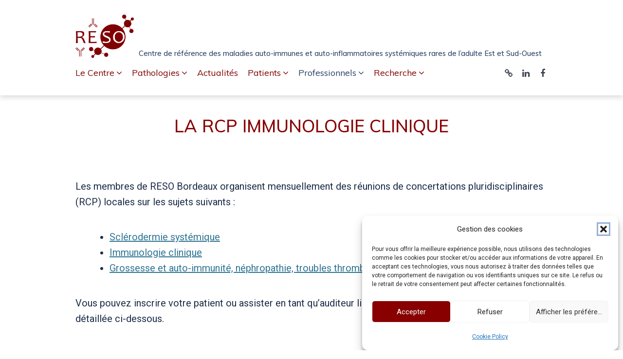

--- FILE ---
content_type: text/html; charset=UTF-8
request_url: https://www.reso-bordeaux.fr/professionnels/rcp-reso-bordeaux/rcp-immunologie-clinique/
body_size: 19886
content:
<!doctype html>
<html lang="fr-FR">
<head>
	<!-- Global site tag (gtag.js) - Google Analytics -->
<script type="text/plain" data-service="google-analytics" data-category="statistics" async data-cmplz-src="https://www.googletagmanager.com/gtag/js?id=G-DNJN1PF3CS"></script>
<script>
window.dataLayer = window.dataLayer || [];
function gtag(){dataLayer.push(arguments);}
gtag('js', new Date());

gtag('config', 'G-4XZP1Y4WHF');
</script> 

	<meta charset="UTF-8">
	<meta name="viewport" content="width=device-width, initial-scale=1">
	<link rel="profile" href="https://gmpg.org/xfn/11">

	<meta name='robots' content='index, follow, max-image-preview:large, max-snippet:-1, max-video-preview:-1' />
	<style>img:is([sizes="auto" i], [sizes^="auto," i]) { contain-intrinsic-size: 3000px 1500px }</style>
	
	<!-- This site is optimized with the Yoast SEO plugin v26.7 - https://yoast.com/wordpress/plugins/seo/ -->
	<title>La RCP Immunologie clinique - RESO Bordeaux</title>
	<link rel="canonical" href="https://www.reso-bordeaux.fr/professionnels/rcp-reso-bordeaux/rcp-immunologie-clinique/" />
	<meta property="og:locale" content="fr_FR" />
	<meta property="og:type" content="article" />
	<meta property="og:title" content="La RCP Immunologie clinique - RESO Bordeaux" />
	<meta property="og:description" content="LA RCP Immunologie clinique Les membres de RESO Bordeaux organisent mensuellement des réunions de concertations pluridisciplinaires (RCP) locales sur les sujets suivants : Vous pouvez inscrire votre patient ou assister en tant qu’auditeur libre à ces RCP en suivant la procédure détaillée ci-dessous. La procédure Si vous souhaitez inscrire un patient à une RCP Immunologie [&hellip;]" />
	<meta property="og:url" content="https://www.reso-bordeaux.fr/professionnels/rcp-reso-bordeaux/rcp-immunologie-clinique/" />
	<meta property="og:site_name" content="RESO Bordeaux" />
	<meta property="article:modified_time" content="2025-08-18T08:16:42+00:00" />
	<meta name="twitter:card" content="summary_large_image" />
	<meta name="twitter:site" content="@RESOBordeaux" />
	<meta name="twitter:label1" content="Durée de lecture estimée" />
	<meta name="twitter:data1" content="1 minute" />
	<script type="application/ld+json" class="yoast-schema-graph">{"@context":"https://schema.org","@graph":[{"@type":"WebPage","@id":"https://www.reso-bordeaux.fr/professionnels/rcp-reso-bordeaux/rcp-immunologie-clinique/","url":"https://www.reso-bordeaux.fr/professionnels/rcp-reso-bordeaux/rcp-immunologie-clinique/","name":"La RCP Immunologie clinique - RESO Bordeaux","isPartOf":{"@id":"https://www.reso-bordeaux.fr/#website"},"datePublished":"2022-09-30T08:35:21+00:00","dateModified":"2025-08-18T08:16:42+00:00","breadcrumb":{"@id":"https://www.reso-bordeaux.fr/professionnels/rcp-reso-bordeaux/rcp-immunologie-clinique/#breadcrumb"},"inLanguage":"fr-FR","potentialAction":[{"@type":"ReadAction","target":["https://www.reso-bordeaux.fr/professionnels/rcp-reso-bordeaux/rcp-immunologie-clinique/"]}]},{"@type":"BreadcrumbList","@id":"https://www.reso-bordeaux.fr/professionnels/rcp-reso-bordeaux/rcp-immunologie-clinique/#breadcrumb","itemListElement":[{"@type":"ListItem","position":1,"name":"Home","item":"https://www.reso-bordeaux.fr/"},{"@type":"ListItem","position":2,"name":"Professionnels","item":"https://www.reso-bordeaux.fr/professionnels/"},{"@type":"ListItem","position":3,"name":"Les RCP du centre RESO Bordeaux","item":"https://www.reso-bordeaux.fr/professionnels/rcp-reso-bordeaux/"},{"@type":"ListItem","position":4,"name":"La RCP Immunologie clinique"}]},{"@type":"WebSite","@id":"https://www.reso-bordeaux.fr/#website","url":"https://www.reso-bordeaux.fr/","name":"RESO Bordeaux","description":"Centre de référence des maladies auto-immunes et auto-inflammatoires systémiques rares de l’adulte Est et Sud-Ouest","publisher":{"@id":"https://www.reso-bordeaux.fr/#organization"},"potentialAction":[{"@type":"SearchAction","target":{"@type":"EntryPoint","urlTemplate":"https://www.reso-bordeaux.fr/?s={search_term_string}"},"query-input":{"@type":"PropertyValueSpecification","valueRequired":true,"valueName":"search_term_string"}}],"inLanguage":"fr-FR"},{"@type":"Organization","@id":"https://www.reso-bordeaux.fr/#organization","name":"RESO Bordeaux Centre de référence des maladies auto-immunes systémiques rares de l’Est et du Sud-Ouest","url":"https://www.reso-bordeaux.fr/","logo":{"@type":"ImageObject","inLanguage":"fr-FR","@id":"https://www.reso-bordeaux.fr/#/schema/logo/image/","url":"https://www.reso-bordeaux.fr/wp-content/uploads/2021/05/rouge-800000-200px.png","contentUrl":"https://www.reso-bordeaux.fr/wp-content/uploads/2021/05/rouge-800000-200px.png","width":224,"height":166,"caption":"RESO Bordeaux Centre de référence des maladies auto-immunes systémiques rares de l’Est et du Sud-Ouest"},"image":{"@id":"https://www.reso-bordeaux.fr/#/schema/logo/image/"},"sameAs":["https://x.com/RESOBordeaux"]}]}</script>
	<!-- / Yoast SEO plugin. -->


<link rel='dns-prefetch' href='//fonts.googleapis.com' />
<link rel="alternate" type="application/rss+xml" title="RESO Bordeaux &raquo; Flux" href="https://www.reso-bordeaux.fr/feed/" />
<link rel="alternate" type="application/rss+xml" title="RESO Bordeaux &raquo; Flux des commentaires" href="https://www.reso-bordeaux.fr/comments/feed/" />
<script type="text/javascript">
/* <![CDATA[ */
window._wpemojiSettings = {"baseUrl":"https:\/\/s.w.org\/images\/core\/emoji\/16.0.1\/72x72\/","ext":".png","svgUrl":"https:\/\/s.w.org\/images\/core\/emoji\/16.0.1\/svg\/","svgExt":".svg","source":{"concatemoji":"https:\/\/www.reso-bordeaux.fr\/wp-includes\/js\/wp-emoji-release.min.js?ver=6.8.3"}};
/*! This file is auto-generated */
!function(s,n){var o,i,e;function c(e){try{var t={supportTests:e,timestamp:(new Date).valueOf()};sessionStorage.setItem(o,JSON.stringify(t))}catch(e){}}function p(e,t,n){e.clearRect(0,0,e.canvas.width,e.canvas.height),e.fillText(t,0,0);var t=new Uint32Array(e.getImageData(0,0,e.canvas.width,e.canvas.height).data),a=(e.clearRect(0,0,e.canvas.width,e.canvas.height),e.fillText(n,0,0),new Uint32Array(e.getImageData(0,0,e.canvas.width,e.canvas.height).data));return t.every(function(e,t){return e===a[t]})}function u(e,t){e.clearRect(0,0,e.canvas.width,e.canvas.height),e.fillText(t,0,0);for(var n=e.getImageData(16,16,1,1),a=0;a<n.data.length;a++)if(0!==n.data[a])return!1;return!0}function f(e,t,n,a){switch(t){case"flag":return n(e,"\ud83c\udff3\ufe0f\u200d\u26a7\ufe0f","\ud83c\udff3\ufe0f\u200b\u26a7\ufe0f")?!1:!n(e,"\ud83c\udde8\ud83c\uddf6","\ud83c\udde8\u200b\ud83c\uddf6")&&!n(e,"\ud83c\udff4\udb40\udc67\udb40\udc62\udb40\udc65\udb40\udc6e\udb40\udc67\udb40\udc7f","\ud83c\udff4\u200b\udb40\udc67\u200b\udb40\udc62\u200b\udb40\udc65\u200b\udb40\udc6e\u200b\udb40\udc67\u200b\udb40\udc7f");case"emoji":return!a(e,"\ud83e\udedf")}return!1}function g(e,t,n,a){var r="undefined"!=typeof WorkerGlobalScope&&self instanceof WorkerGlobalScope?new OffscreenCanvas(300,150):s.createElement("canvas"),o=r.getContext("2d",{willReadFrequently:!0}),i=(o.textBaseline="top",o.font="600 32px Arial",{});return e.forEach(function(e){i[e]=t(o,e,n,a)}),i}function t(e){var t=s.createElement("script");t.src=e,t.defer=!0,s.head.appendChild(t)}"undefined"!=typeof Promise&&(o="wpEmojiSettingsSupports",i=["flag","emoji"],n.supports={everything:!0,everythingExceptFlag:!0},e=new Promise(function(e){s.addEventListener("DOMContentLoaded",e,{once:!0})}),new Promise(function(t){var n=function(){try{var e=JSON.parse(sessionStorage.getItem(o));if("object"==typeof e&&"number"==typeof e.timestamp&&(new Date).valueOf()<e.timestamp+604800&&"object"==typeof e.supportTests)return e.supportTests}catch(e){}return null}();if(!n){if("undefined"!=typeof Worker&&"undefined"!=typeof OffscreenCanvas&&"undefined"!=typeof URL&&URL.createObjectURL&&"undefined"!=typeof Blob)try{var e="postMessage("+g.toString()+"("+[JSON.stringify(i),f.toString(),p.toString(),u.toString()].join(",")+"));",a=new Blob([e],{type:"text/javascript"}),r=new Worker(URL.createObjectURL(a),{name:"wpTestEmojiSupports"});return void(r.onmessage=function(e){c(n=e.data),r.terminate(),t(n)})}catch(e){}c(n=g(i,f,p,u))}t(n)}).then(function(e){for(var t in e)n.supports[t]=e[t],n.supports.everything=n.supports.everything&&n.supports[t],"flag"!==t&&(n.supports.everythingExceptFlag=n.supports.everythingExceptFlag&&n.supports[t]);n.supports.everythingExceptFlag=n.supports.everythingExceptFlag&&!n.supports.flag,n.DOMReady=!1,n.readyCallback=function(){n.DOMReady=!0}}).then(function(){return e}).then(function(){var e;n.supports.everything||(n.readyCallback(),(e=n.source||{}).concatemoji?t(e.concatemoji):e.wpemoji&&e.twemoji&&(t(e.twemoji),t(e.wpemoji)))}))}((window,document),window._wpemojiSettings);
/* ]]> */
</script>
<style id='wp-emoji-styles-inline-css' type='text/css'>

	img.wp-smiley, img.emoji {
		display: inline !important;
		border: none !important;
		box-shadow: none !important;
		height: 1em !important;
		width: 1em !important;
		margin: 0 0.07em !important;
		vertical-align: -0.1em !important;
		background: none !important;
		padding: 0 !important;
	}
</style>
<link rel='stylesheet' id='wp-block-library-css' href='https://www.reso-bordeaux.fr/wp-includes/css/dist/block-library/style.min.css?ver=6.8.3' type='text/css' media='all' />
<style id='classic-theme-styles-inline-css' type='text/css'>
/*! This file is auto-generated */
.wp-block-button__link{color:#fff;background-color:#32373c;border-radius:9999px;box-shadow:none;text-decoration:none;padding:calc(.667em + 2px) calc(1.333em + 2px);font-size:1.125em}.wp-block-file__button{background:#32373c;color:#fff;text-decoration:none}
</style>
<style id='global-styles-inline-css' type='text/css'>
:root{--wp--preset--aspect-ratio--square: 1;--wp--preset--aspect-ratio--4-3: 4/3;--wp--preset--aspect-ratio--3-4: 3/4;--wp--preset--aspect-ratio--3-2: 3/2;--wp--preset--aspect-ratio--2-3: 2/3;--wp--preset--aspect-ratio--16-9: 16/9;--wp--preset--aspect-ratio--9-16: 9/16;--wp--preset--color--black: #000000;--wp--preset--color--cyan-bluish-gray: #abb8c3;--wp--preset--color--white: #ffffff;--wp--preset--color--pale-pink: #f78da7;--wp--preset--color--vivid-red: #cf2e2e;--wp--preset--color--luminous-vivid-orange: #ff6900;--wp--preset--color--luminous-vivid-amber: #fcb900;--wp--preset--color--light-green-cyan: #7bdcb5;--wp--preset--color--vivid-green-cyan: #00d084;--wp--preset--color--pale-cyan-blue: #8ed1fc;--wp--preset--color--vivid-cyan-blue: #0693e3;--wp--preset--color--vivid-purple: #9b51e0;--wp--preset--gradient--vivid-cyan-blue-to-vivid-purple: linear-gradient(135deg,rgba(6,147,227,1) 0%,rgb(155,81,224) 100%);--wp--preset--gradient--light-green-cyan-to-vivid-green-cyan: linear-gradient(135deg,rgb(122,220,180) 0%,rgb(0,208,130) 100%);--wp--preset--gradient--luminous-vivid-amber-to-luminous-vivid-orange: linear-gradient(135deg,rgba(252,185,0,1) 0%,rgba(255,105,0,1) 100%);--wp--preset--gradient--luminous-vivid-orange-to-vivid-red: linear-gradient(135deg,rgba(255,105,0,1) 0%,rgb(207,46,46) 100%);--wp--preset--gradient--very-light-gray-to-cyan-bluish-gray: linear-gradient(135deg,rgb(238,238,238) 0%,rgb(169,184,195) 100%);--wp--preset--gradient--cool-to-warm-spectrum: linear-gradient(135deg,rgb(74,234,220) 0%,rgb(151,120,209) 20%,rgb(207,42,186) 40%,rgb(238,44,130) 60%,rgb(251,105,98) 80%,rgb(254,248,76) 100%);--wp--preset--gradient--blush-light-purple: linear-gradient(135deg,rgb(255,206,236) 0%,rgb(152,150,240) 100%);--wp--preset--gradient--blush-bordeaux: linear-gradient(135deg,rgb(254,205,165) 0%,rgb(254,45,45) 50%,rgb(107,0,62) 100%);--wp--preset--gradient--luminous-dusk: linear-gradient(135deg,rgb(255,203,112) 0%,rgb(199,81,192) 50%,rgb(65,88,208) 100%);--wp--preset--gradient--pale-ocean: linear-gradient(135deg,rgb(255,245,203) 0%,rgb(182,227,212) 50%,rgb(51,167,181) 100%);--wp--preset--gradient--electric-grass: linear-gradient(135deg,rgb(202,248,128) 0%,rgb(113,206,126) 100%);--wp--preset--gradient--midnight: linear-gradient(135deg,rgb(2,3,129) 0%,rgb(40,116,252) 100%);--wp--preset--font-size--small: 13px;--wp--preset--font-size--medium: 20px;--wp--preset--font-size--large: 36px;--wp--preset--font-size--x-large: 42px;--wp--preset--spacing--20: 0.44rem;--wp--preset--spacing--30: 0.67rem;--wp--preset--spacing--40: 1rem;--wp--preset--spacing--50: 1.5rem;--wp--preset--spacing--60: 2.25rem;--wp--preset--spacing--70: 3.38rem;--wp--preset--spacing--80: 5.06rem;--wp--preset--shadow--natural: 6px 6px 9px rgba(0, 0, 0, 0.2);--wp--preset--shadow--deep: 12px 12px 50px rgba(0, 0, 0, 0.4);--wp--preset--shadow--sharp: 6px 6px 0px rgba(0, 0, 0, 0.2);--wp--preset--shadow--outlined: 6px 6px 0px -3px rgba(255, 255, 255, 1), 6px 6px rgba(0, 0, 0, 1);--wp--preset--shadow--crisp: 6px 6px 0px rgba(0, 0, 0, 1);}:where(.is-layout-flex){gap: 0.5em;}:where(.is-layout-grid){gap: 0.5em;}body .is-layout-flex{display: flex;}.is-layout-flex{flex-wrap: wrap;align-items: center;}.is-layout-flex > :is(*, div){margin: 0;}body .is-layout-grid{display: grid;}.is-layout-grid > :is(*, div){margin: 0;}:where(.wp-block-columns.is-layout-flex){gap: 2em;}:where(.wp-block-columns.is-layout-grid){gap: 2em;}:where(.wp-block-post-template.is-layout-flex){gap: 1.25em;}:where(.wp-block-post-template.is-layout-grid){gap: 1.25em;}.has-black-color{color: var(--wp--preset--color--black) !important;}.has-cyan-bluish-gray-color{color: var(--wp--preset--color--cyan-bluish-gray) !important;}.has-white-color{color: var(--wp--preset--color--white) !important;}.has-pale-pink-color{color: var(--wp--preset--color--pale-pink) !important;}.has-vivid-red-color{color: var(--wp--preset--color--vivid-red) !important;}.has-luminous-vivid-orange-color{color: var(--wp--preset--color--luminous-vivid-orange) !important;}.has-luminous-vivid-amber-color{color: var(--wp--preset--color--luminous-vivid-amber) !important;}.has-light-green-cyan-color{color: var(--wp--preset--color--light-green-cyan) !important;}.has-vivid-green-cyan-color{color: var(--wp--preset--color--vivid-green-cyan) !important;}.has-pale-cyan-blue-color{color: var(--wp--preset--color--pale-cyan-blue) !important;}.has-vivid-cyan-blue-color{color: var(--wp--preset--color--vivid-cyan-blue) !important;}.has-vivid-purple-color{color: var(--wp--preset--color--vivid-purple) !important;}.has-black-background-color{background-color: var(--wp--preset--color--black) !important;}.has-cyan-bluish-gray-background-color{background-color: var(--wp--preset--color--cyan-bluish-gray) !important;}.has-white-background-color{background-color: var(--wp--preset--color--white) !important;}.has-pale-pink-background-color{background-color: var(--wp--preset--color--pale-pink) !important;}.has-vivid-red-background-color{background-color: var(--wp--preset--color--vivid-red) !important;}.has-luminous-vivid-orange-background-color{background-color: var(--wp--preset--color--luminous-vivid-orange) !important;}.has-luminous-vivid-amber-background-color{background-color: var(--wp--preset--color--luminous-vivid-amber) !important;}.has-light-green-cyan-background-color{background-color: var(--wp--preset--color--light-green-cyan) !important;}.has-vivid-green-cyan-background-color{background-color: var(--wp--preset--color--vivid-green-cyan) !important;}.has-pale-cyan-blue-background-color{background-color: var(--wp--preset--color--pale-cyan-blue) !important;}.has-vivid-cyan-blue-background-color{background-color: var(--wp--preset--color--vivid-cyan-blue) !important;}.has-vivid-purple-background-color{background-color: var(--wp--preset--color--vivid-purple) !important;}.has-black-border-color{border-color: var(--wp--preset--color--black) !important;}.has-cyan-bluish-gray-border-color{border-color: var(--wp--preset--color--cyan-bluish-gray) !important;}.has-white-border-color{border-color: var(--wp--preset--color--white) !important;}.has-pale-pink-border-color{border-color: var(--wp--preset--color--pale-pink) !important;}.has-vivid-red-border-color{border-color: var(--wp--preset--color--vivid-red) !important;}.has-luminous-vivid-orange-border-color{border-color: var(--wp--preset--color--luminous-vivid-orange) !important;}.has-luminous-vivid-amber-border-color{border-color: var(--wp--preset--color--luminous-vivid-amber) !important;}.has-light-green-cyan-border-color{border-color: var(--wp--preset--color--light-green-cyan) !important;}.has-vivid-green-cyan-border-color{border-color: var(--wp--preset--color--vivid-green-cyan) !important;}.has-pale-cyan-blue-border-color{border-color: var(--wp--preset--color--pale-cyan-blue) !important;}.has-vivid-cyan-blue-border-color{border-color: var(--wp--preset--color--vivid-cyan-blue) !important;}.has-vivid-purple-border-color{border-color: var(--wp--preset--color--vivid-purple) !important;}.has-vivid-cyan-blue-to-vivid-purple-gradient-background{background: var(--wp--preset--gradient--vivid-cyan-blue-to-vivid-purple) !important;}.has-light-green-cyan-to-vivid-green-cyan-gradient-background{background: var(--wp--preset--gradient--light-green-cyan-to-vivid-green-cyan) !important;}.has-luminous-vivid-amber-to-luminous-vivid-orange-gradient-background{background: var(--wp--preset--gradient--luminous-vivid-amber-to-luminous-vivid-orange) !important;}.has-luminous-vivid-orange-to-vivid-red-gradient-background{background: var(--wp--preset--gradient--luminous-vivid-orange-to-vivid-red) !important;}.has-very-light-gray-to-cyan-bluish-gray-gradient-background{background: var(--wp--preset--gradient--very-light-gray-to-cyan-bluish-gray) !important;}.has-cool-to-warm-spectrum-gradient-background{background: var(--wp--preset--gradient--cool-to-warm-spectrum) !important;}.has-blush-light-purple-gradient-background{background: var(--wp--preset--gradient--blush-light-purple) !important;}.has-blush-bordeaux-gradient-background{background: var(--wp--preset--gradient--blush-bordeaux) !important;}.has-luminous-dusk-gradient-background{background: var(--wp--preset--gradient--luminous-dusk) !important;}.has-pale-ocean-gradient-background{background: var(--wp--preset--gradient--pale-ocean) !important;}.has-electric-grass-gradient-background{background: var(--wp--preset--gradient--electric-grass) !important;}.has-midnight-gradient-background{background: var(--wp--preset--gradient--midnight) !important;}.has-small-font-size{font-size: var(--wp--preset--font-size--small) !important;}.has-medium-font-size{font-size: var(--wp--preset--font-size--medium) !important;}.has-large-font-size{font-size: var(--wp--preset--font-size--large) !important;}.has-x-large-font-size{font-size: var(--wp--preset--font-size--x-large) !important;}
:where(.wp-block-post-template.is-layout-flex){gap: 1.25em;}:where(.wp-block-post-template.is-layout-grid){gap: 1.25em;}
:where(.wp-block-columns.is-layout-flex){gap: 2em;}:where(.wp-block-columns.is-layout-grid){gap: 2em;}
:root :where(.wp-block-pullquote){font-size: 1.5em;line-height: 1.6;}
</style>
<link rel='stylesheet' id='cmplz-general-css' href='https://www.reso-bordeaux.fr/wp-content/plugins/complianz-gdpr/assets/css/cookieblocker.min.css?ver=1767602818' type='text/css' media='all' />
<link rel='stylesheet' id='font-awesome-css' href='https://www.reso-bordeaux.fr/wp-content/themes/gutenix/assets/lib/font-awesome/css/font-awesome.min.css?ver=4.7.0' type='text/css' media='all' />
<link rel='stylesheet' id='gutenix-dynamic-default-css' href='https://www.reso-bordeaux.fr/wp-content/themes/gutenix/assets/css/dynamic/dynamic-default.css?ver=1.1.10' type='text/css' media='all' />
<link rel='stylesheet' id='gutenix-theme-style-css' href='https://www.reso-bordeaux.fr/wp-content/themes/gutenix/assets/css/theme-style.css?ver=1.1.10' type='text/css' media='all' />
<style id='gutenix-theme-style-inline-css' type='text/css'>
/* #Typography */html {font-size: 125%;}body {text-transform: none;font-style: normal;font-weight: 400;line-height: 1.6;font-family: Roboto, sans-serif;letter-spacing: 0px;text-align: left;color: #1d2d49;}h1,.h1-style {text-transform: uppercase;font-style: normal;font-weight: 500;line-height: 1.3;font-family: Muli, sans-serif;letter-spacing: 0px;text-align: center;color: #880000;}h2,.h2-style {text-transform: uppercase;font-style: normal;font-weight: 500;line-height: 1.5;font-family: Muli, sans-serif;letter-spacing: 0px;text-align: inherit;color: #880000;}h3,.h3-style {text-transform: uppercase;font-style: normal;font-weight: 300;line-height: 1.6;font-family: Muli, sans-serif;letter-spacing: 0px;text-align: inherit;color: #880000;}h4,.h4-style {text-transform: uppercase;font-style: normal;font-weight: 300;line-height: 1.6;font-family: Muli, sans-serif;letter-spacing: 0px;text-align: inherit;color: #880000;}h5,.h5-style {text-transform: uppercase;font-style: normal;font-weight: 400;line-height: 1.6;font-family: Muli, sans-serif;letter-spacing: 0px;text-align: inherit;color: #1d2d49;}h6,.h6-style {text-transform: uppercase;font-style: normal;font-weight: 500;line-height: 1.6;font-family: Muli, sans-serif;letter-spacing: 0px;text-align: inherit;color: #1d2d49;}a,h1 a:hover,h2 a:hover,h3 a:hover,h4 a:hover,h5 a:hover,h6 a:hover {color: #2e7594;}a:hover { color: #880000; }blockquote {border-color: #880000;}blockquote, mark, ins {color: #880000;}blockquote cite, abbr, acronym, .wp-caption-text, .breadcrumbs {color: #a0a3aa;}/* #Forms */input,select,optgroup,textarea {font-style: normal;text-transform: none;font-weight: 400;line-height: 1.6;font-family: Muli, sans-serif;letter-spacing: 0px;color: #414756;}select{ color: #a0a3aa; }::-webkit-input-placeholder { color: #a0a3aa; }::-moz-placeholder{ color: #a0a3aa; }:-ms-input-placeholder{ color: #a0a3aa; }:-moz-placeholder{ color: #a0a3aa; }.search-form__submit {color: rgb(206,209,216);}.search-form__submit:hover {color: #880000;}/* #Layout */@media (min-width: 1200px) {#page .gutenix-container {max-width: 1000px;}}/* #ToTop Button */#toTop {padding: 10px 10px;border-radius: 4px;background-color: #3260b1;color: #ffffff;}#toTop:hover {background-color: #414756;color: #ffffff;}/* #Page preloader */.page-preloader-cover .bar:before{background-color: #880000;}/* Buttons */.wp-block-button__link {background-color: #880000;}.wp-block-button__link:hover {color: #ffffff;background-color: #1d2d49;}.is-style-outline .wp-block-button__link {color: #880000;border-color: #880000;}.is-style-outline .wp-block-button__link:hover {color: #ffffff;border-color: #1d2d49;background-color: #1d2d49;}/* Text meant only for screen readers. */.screen-reader-shortcut,.screen-reader-text:focus {color: #ffffff !important;background-color: #880000 !important;}.primary_color {color: #880000;}.primary_bg_color {background-color: #880000;}/* Dynamic CSS */@media (min-width: 1200px) {.woocommerce .content-area.gutenix-col-md-8{flex: 0 0 100%;max-width: 100%;}}body{font-size:20px;}@media (max-width:544px){body{font-size:16px;}}h1, .h1-style{font-size:36px;}@media (max-width:544px){h1, .h1-style{font-size:20px;}}h2, .h2-style{font-size:28px;}@media (max-width:544px){h2, .h2-style{font-size:18px;}}h3, .h3-style{font-size:23px;}h4, .h4-style{font-size:20px;}h5, .h5-style, .nav-post-title{font-size:16px;}h6, .h6-style{font-size:14px;}.btn, button, #page input[type="button"], #page input[type="reset"], #page input[type="submit"], .woocommerce .button, .elementor-widget-wp-widget-woocommerce_widget_cart .button, .product .added_to_cart{font-size:12px;}#page input, #page select, #page optgroup, #page textarea{font-size:16px;}.header-btn{font-size:16px;}.site-logo--text{font-size:26px;}.site-description{font-size:15px;}.main-navigation--vertical .menu > .menu-item > a, .main-navigation--vertical .menu .menu-parent-item > a{font-size:25px;}.main-navigation--vertical .menu .sub-menu .menu-item > a{font-size:20px;}.footer-area-wrapper .widget-title{margin-bottom:15px;}.footer-area-wrapper .widget-title{font-size:20px;}.footer-area-wrapper .widget{font-size:16px;}body:not(.page-layout-full-width) .site-content__container{padding-top:40px;padding-bottom:70px;}.page-layout-full-width .site-main > .comments-area{padding-bottom:70px;}.footer-area-wrapper{padding-top:70px;padding-bottom:10px;}.footer-bar .gutenix-container, .footer-bar .gutenix-container-fluid{padding-top:25px;padding-bottom:25px;}.site-logo.site-logo--image a{width:120px;}.header-btn.header-btn-1{padding-top:6px;padding-right:20px;padding-bottom:6px;padding-left:20px;}.header-btn.header-btn-2{padding-top:6px;padding-right:20px;padding-bottom:6px;padding-left:20px;}/* #Post */.sticky-label {color: #ffffff;background-color: #880000;}.entry-meta,.comment-meta,.entry-footer {color: #a0a3aa;}.cat-links {color: #2e7594;}.cat-links--primary a {background-color: #880000;color: #ffffff;}.cat-links--primary a:hover,.cat-links--primary a:focus {background-color: #1d2d49;}.tags-links--primary a {color: #a0a3aa;}.tags-links--primary a:hover {color: #2e7594;}.tags-links__prefix {color: #1d2d49;}/* #Post Navigation */.navigation .nav-icon {color: rgb(206,209,216);}.pagination .page-numbers:not(.prev):not(.next) {color: #a0a3aa;}.navigation a:hover .nav-icon,.pagination a.page-numbers:not(.prev):not(.next):hover,.pagination .current.page-numbers:not(.prev):not(.next),.post-navigation a:hover .nav-post-title{color: #2e7594;}.post-navigation .nav-post-title {font-style: normal;font-weight: 400;font-size: $h5_font_size{px};line-height: 1.6;font-family: Muli, sans-serif;letter-spacing: 0px;color: #1d2d49;}/* #Single Post */.post-author-bio__title a,#cancel-comment-reply-link {color: #2e7594;}.post-author-bio__title a:hover,#cancel-comment-reply-link:hover {color: #880000;}.comment-respond .comment-notes,.comment-respond .logged-in-as,.comment-respond .must-log-in {color: #a0a3aa;}/* #Customize Partial Placeholder */.customize-partial-placeholder {color: #ffffff;background-color: rgba(136,0,0,0.8);}/* #Buttons */.btn,button,input[type='button'],input[type='reset'],input[type='submit'] {font-style: normal;font-weight: 400;text-transform: none;line-height: 1.5;font-family: Roboto, sans-serif;letter-spacing: 0px;border-radius: 2px;}.btn-primary,button,input[type='button'],input[type='reset'],input[type='submit'] {color: #ffffff;background-color: #3260b1;}.btn-primary:hover,button:hover,input[type='button']:hover,input[type='reset']:hover,input[type='submit']:hover {color: #3260b1;background-color: #414756;}.btn-primary:focus,button:focus,input[type='button']:focus,input[type='reset']:focus,input[type='submit']:focus {color: #3260b1;background-color: #414756;}.is-style-outline .wp-block-button__link {border-width: 1px;border-color: #3260b1;}/* #Widgets */.widget_categories a,.widget_archive a,.widget_pages a,.widget_meta a,.widget_nav_menu a,.widget_calendar,.widget_recent_comments .recentcomments,.widget_rss .rss-date,.widget_rss cite,.widget_recent_entries .post-date,.widget_tag_cloud a,.wp-block-archives-list a,.wp-block-categories-list a,.wp-block-latest-posts__post-date{color: #a0a3aa;}.widget_categories li,.widget_categories a:hover,.widget_archive li,.widget_archive a:hover,.widget_pages a:hover,.widget_meta a:hover,.widget_nav_menu a:hover,.widget_tag_cloud a:hover,.wp-block-archives-list li,.wp-block-categories-list li,.wp-block-archives-list a:hover,.wp-block-categories-list a:hover{color: #2e7594;}.widget_recent_comments .comment-author-link a:hover {color: #880000;}.widget_calendar caption,.widget_calendar thead,.widget_calendar tbody a:hover {color: #ffffff;border-color: #880000;background-color: #880000;}.widget_calendar #today {color: #880000;}.widget_calendar tfoot a {color: rgba(255,255,255,0.5);}.widget_calendar tfoot a:hover {color: #ffffff;}/* #Top-panel */.top-panel {background-color: #414756;color: #a0a3aa;font-size: 14px;}.top-panel .gutenix-container,.top-panel .gutenix-container-fluid {padding-top: 10px;padding-bottom: 10px;}.top-panel a {color: #a0a3aa;}.top-panel a:hover {color: #ffffff;}#top_panel-navigation.top-panel-menu li a {color: #a0a3aa;}#top_panel-navigation.top-panel-menu li a:hover,#top_panel-navigation.top-panel-menu li.current-menu-item a {color: #ffffff;}/* #Header-bar */.header-bar .gutenix-container,.header-bar .gutenix-container-fluid {padding-top: 30px;padding-bottom: 30px;}.header-bar,.header-search-popup {background-color: #ffffff;}.header-bar {}.header-search-toggle,.header-search-close,.header-search-form__label,.header-search-form__field-icon,.header-cart__link,.social-list--header a,.gutenix-header-login-toggle {color: #414756;}.menu-toggle:hover,.menu-toggle-close:hover,.header-search-toggle:hover,.header-search-close:hover,.header-cart__link:hover,.social-list--header a:hover,.gutenix-header-login-toggle:hover {color: #3260b1;}/* #Logo */.site-logo--text {text-transform: none;font-style: normal;font-weight: 900;font-size: $logo_font_size{px};line-height: 1.2;font-family: 'Libre Franklin', sans-serif;letter-spacing: 0px;}.site-logo__link,.site-logo__link:hover {color: #880000;}.site-description {text-transform: none;font-style: normal;font-weight: 500;font-size: $tagline_font_size{px};line-height: 1.3;font-family: Muli, sans-serif;letter-spacing: 0px;color: #293f66;}/* #Header Buttons */.header-btn {font-style: normal;font-weight: 900;text-transform: none;line-height: 1.5;font-family: Roboto, sans-serif;letter-spacing: 0px;}.header-btn.header-btn-1 {border: 0px solid ;border-radius: 4px;background-color: #1d2d49;color: #ffffff;}.header-btn.header-btn-1:hover {background-color: #880000;;;}.header-btn.header-btn-2 {border: 0px solid ;border-radius: 4px;background-color: #880000;color: #ffffff;}.header-btn.header-btn-2:hover {background-color: #3260b1;;;}/* #Header Search */.header-search-form__field {;}.header-search-toggle path,.header-search-close path {fill: #414756;}.header-search-toggle:hover path,.header-search-close:hover path {fill: #3260b1;}/* Modile Menu */.menu-toggle-inner,.menu-toggle-inner:before,.menu-toggle-inner:after {background-color: #293f66;}.header-bar__sidebar {background-color: #3586ac;}.menu-toggle-close path {fill: #3586ac;}@media (max-width: 1024px) {.social-list--header a {color: #293f66;}}/* #Footer */.footer-area-wrapper {background-color: #f6f6f7;;}.footer-area-wrapper .widget-title {font-style: normal;text-transform: none;font-weight: 700;letter-spacing: 0px;color: #414756;}.footer-area-wrapper .widget {letter-spacing: 0px;color: #a0a3aa;}.footer-area-wrapper .widget a {font-weight: 700;color: #3260b1;}.footer-area-wrapper .widget a:hover {color: #414756;}.footer-bar {color: #a0a3aa;font-size: 14px;background-color: #f6f6f7;;}.footer-bar.border-top-wide {border-top: 0px solid #e8e9eb;}.footer-bar.border-top-boxed .gutenix-container:before{height: 0px;background-color: #e8e9eb;}.footer-bar a {color: #a0a3aa;}.footer-bar a:hover {color: #3260b1;}/* #Menu */.main-navigation--default .menu > .menu-item > a {font-family: Muli, sans-serif;text-transform: none;font-style: normal;font-weight: 500;line-height: 1.8;font-size: 18px;letter-spacing: 0px;color: #800000;}.main-navigation--default .menu > .menu-item:hover > a,.main-navigation--default .menu > .menu-item.focus > a,.main-navigation--default .menu > .current_page_item > a,.main-navigation--default .menu > .current-menu-item > a,.main-navigation--default .menu > .current_page_ancestor > a,.main-navigation--default .menu > .current-menu-ancestor > a {color: #293f66;}.main-navigation--default .menu:not(.menu--hover-framed) > .menu-item:before,.main-navigation--default .menu:not(.menu--hover-framed) > .menu-item:after {background-color: #293f66;}.main-navigation--default .menu--hover-framed > .menu-item:before,.main-navigation--default .menu--hover-framed > .menu-item:after {border-color: #293f66;}#site-navigation.main-navigation--default .menu .sub-menu {background-color: #203449;}.main-navigation--default .menu .sub-menu a {text-transform: none;font-style: normal;font-weight: 300;line-height: 1.2;font-size: 14px;letter-spacing: 0px;color: #ffffff;;}.main-navigation--default .menu .sub-menu .menu-item:hover > a,.main-navigation--default .menu .sub-menu .menu-item.focus > a,.main-navigation--default .menu .sub-menu .current_page_item > a,.main-navigation--default .menu .sub-menu .current-menu-item > a,.main-navigation--default .menu .sub-menu .current_page_ancestor > a,.main-navigation--default .menu .sub-menu .current-menu-ancestor > a {color: #880000;background-color: #ffffff;}/* #Vertical Menu */.header-bar--style-8 .menu-toggle-inner,.header-bar--style-8 .menu-toggle-inner:before,.header-bar--style-8 .menu-toggle-inner:after {background-color: #293f66;}.main-navigation.main-navigation--vertical .menu a {font-family: Muli, sans-serif;text-transform: none;font-style: normal;font-weight: 400;line-height: 1.8;letter-spacing: 0px;}.main-navigation.main-navigation--vertical .menu a,.main-navigation.main-navigation--vertical .menu-back-btn {color: #293f66;}.main-navigation.main-navigation--vertical .menu-back-btn:hover,.main-navigation.main-navigation--vertical .menu a:hover,.main-navigation.main-navigation--vertical .menu > .menu-item.focus > a,.main-navigation.main-navigation--vertical .menu > .current_page_item > a,.main-navigation.main-navigation--vertical .menu > .current-menu-item > a,.main-navigation.main-navigation--vertical .menu > .current_page_ancestor > a,.main-navigation.main-navigation--vertical .menu > .current-menu-ancestor > a,.main-navigation.main-navigation--vertical .menu .sub-menu .menu-item.focus > a,.main-navigation.main-navigation--vertical .menu .sub-menu .current_page_item > a,.main-navigation.main-navigation--vertical .menu .sub-menu .current-menu-item > a,.main-navigation.main-navigation--vertical .menu .sub-menu .current_page_ancestor > a,.main-navigation.main-navigation--vertical .menu .sub-menu .current-menu-ancestor > a {color: #3586ac;}.header-bar--style-8 .header-bar__sidebar--full-screen:after {opacity: 0.99;background-color: #3586ac;}.header-bar--style-8 .menu-toggle-close path {fill: #3586ac;}.header-bar--style-8 .social-list--header a {color: #293f66;}.header-bar--style-8 .social-list--header a:hover {color: #3586ac;}
</style>
<link rel='stylesheet' id='gutenix-style-css' href='https://www.reso-bordeaux.fr/wp-content/themes/gutenix/style.css?ver=1.1.10' type='text/css' media='all' />
<link rel='stylesheet' id='cx-google-fonts-gutenix-css' href='//fonts.googleapis.com/css?family=Libre+Franklin%3A900%2C900italic%2C700%2C700italic%7CMuli%3A500%2C300%2C400%2C500italic%2C300italic%2C400italic%2C700%2C700italic%7CRoboto%3A400%2C900%2C400italic%2C900italic%2C700%2C700italic&#038;subset=latin&#038;ver=6.8.3' type='text/css' media='all' />
<script type="text/javascript" src="https://www.reso-bordeaux.fr/wp-includes/js/jquery/jquery.min.js?ver=3.7.1" id="jquery-core-js"></script>
<script type="text/javascript" src="https://www.reso-bordeaux.fr/wp-includes/js/jquery/jquery-migrate.min.js?ver=3.4.1" id="jquery-migrate-js"></script>
<link rel="https://api.w.org/" href="https://www.reso-bordeaux.fr/wp-json/" /><link rel="alternate" title="JSON" type="application/json" href="https://www.reso-bordeaux.fr/wp-json/wp/v2/pages/7037" /><link rel="EditURI" type="application/rsd+xml" title="RSD" href="https://www.reso-bordeaux.fr/xmlrpc.php?rsd" />
<meta name="generator" content="WordPress 6.8.3" />
<link rel='shortlink' href='https://www.reso-bordeaux.fr/?p=7037' />
<link rel="alternate" title="oEmbed (JSON)" type="application/json+oembed" href="https://www.reso-bordeaux.fr/wp-json/oembed/1.0/embed?url=https%3A%2F%2Fwww.reso-bordeaux.fr%2Fprofessionnels%2Frcp-reso-bordeaux%2Frcp-immunologie-clinique%2F" />
<link rel="alternate" title="oEmbed (XML)" type="text/xml+oembed" href="https://www.reso-bordeaux.fr/wp-json/oembed/1.0/embed?url=https%3A%2F%2Fwww.reso-bordeaux.fr%2Fprofessionnels%2Frcp-reso-bordeaux%2Frcp-immunologie-clinique%2F&#038;format=xml" />
			<style>.cmplz-hidden {
					display: none !important;
				}</style><meta name="theme-color" content="#3260B1"/>
<link rel="icon" href="https://www.reso-bordeaux.fr/wp-content/uploads/2021/05/boulles-rouges-150x150.png" sizes="32x32" />
<link rel="icon" href="https://www.reso-bordeaux.fr/wp-content/uploads/2021/05/boulles-rouges.png" sizes="192x192" />
<link rel="apple-touch-icon" href="https://www.reso-bordeaux.fr/wp-content/uploads/2021/05/boulles-rouges.png" />
<meta name="msapplication-TileImage" content="https://www.reso-bordeaux.fr/wp-content/uploads/2021/05/boulles-rouges.png" />
		<style type="text/css" id="wp-custom-css">
			/*style one menu item*/
.COVID19 {
	background-color: #ffffff;
  color: white;
}

/*make header image full width, break out of boxed design*/
.max-width {
	position: relative;
  left: 50%;
  right: 50%;
  margin-left: -50vw;
  margin-right: -50vw;
  max-width: 100vw;
  width: 100vw;

}


/*make image responsive*/
.response-img img { 
	@media only screen and (max-width: 480px) {
    width: 50%;
  }
}


/*centrer les titres dans "actualités" dans l'article (singel post) et dans l'index (entry-header*/
.single-post .entry-title {
text-align: center;
}
.entry-header {
	text-align: center;
}

/*centering blog post images in the index*/
.blog img {
	display: block;
  margin-left: auto;
  margin-right: auto;
}

/*center blog post image on blog page*/
.single-post img {
	display: block;
  margin-left: auto;
  margin-right: auto;
}


/*add shadow to image*/
.reso-image-shadow {
box-shadow: 5px 5px 10px rgb(0 0 0 / 0.4);  !important;
}

/*add shadow to graphic*/
.graphic-shadow {
filter: drop-shadow(5px 5px 5px #7d7461);
}
}


/*centralize captions under image*/
.wp-block-image .aligncenter>figcaption, .wp-block-image .alignleft>figcaption, .wp-block-image .alignright>figcaption {
    text-align: center;
}

/*make captions white*/
.white-figcaption { color: white}

/*make hyperlinks "not bold"*/
 a {
    font-weight: normal !important;
}

/*make hyperlink not underlined*/
.not-underline a { text-decoration: none !important; }

/*make hyperlinks light blue*/
.light-blue-links a {
    color: #a1abb9 !important;
	font-weight: normal !important;
}

/*make hyperlinks hover whigte*/
.link-hover-white a:hover {
    color: #ffffff !important;
	font-weight: normal !important;
}

/*tables*/
/*customize table head*/
th {
  background-color: #880000ff;
  color: white;
	text-align : center;
}

/*make rows alternate in color*/
tr:nth-child(even) {background-color: #f9f9e6;}

/*make table head blue*/
.blue-head th {
  background-color: #1D2D49;
  color: white;
	text-align : center;
}


/*hide table borders*/
td {
 border-style : hidden!important;
}

/*change row color on hover*/
tr:hover {
background-color: #f4ecd0 ;
}

/*font size in table*/
table {
font-size:80%;
}

/*change color of first colum in table*/
.simpletable td:nth-child(1)
{
  color: #880000ff;
}

/*style 1st colum of table differently, here the width*/
.table-width td:nth-child(1) {
	table-layout: auto;
	width: 8%;
}


/*rounded corners paragraph style*/
.round-corners {
  border-radius: 50px;
 }

/*rounded corners paragraph style2*/
.round-corners2 {
  border-radius: 30px;
	padding: 10px 5px;
	
 }

/*pullquote style*/
.wp-block-pullquote.is-style-solid-color blockquote p {
	font-size:125%!important;
	max-width:75%above!important;
	
}


/*group style for boxes*/
.box-left {
     padding: 5% 5%;
	border-radius: 50px;
	margin-right: 3%;
		float: left;
	max-width:45%;
	background-color: #880000;
	color: white!important;
	font-size: 80%!important;
		border: 10%;
	box-shadow: 5px 5px 5px  #7d7461!important;
  }
.box-left h2 {
	color: white;
}

.box-left-small {
     padding: 5% 5%;
	border-radius: 50px;
	margin-right: 3%;
		float: left;
	max-width:35%;
	background-color: #880000;
	color: white!important;
	font-size: 80%!important;
		border: 10%;
	box-shadow: 5px 5px 5px  #7d7461!important;
  }
.box-left h2 {
	color: white;
}

.box-right {
     padding: 5% 5%;
	border-radius: 50px;
	margin-left: 5%;
		float: right;
	max-width:45%;
	background-color: #880000;
	color: white!important;
	font-size: 80%!important;
	box-shadow: 5px 5px 5px  #7d7461!important;
	  }
.box-right h2 {
	color: white;
}

/*Button-RESO*/

.button-RESO {
    height: 100%;
    width: 100%;
	margin: auto;
    background: white;
border-style: solid;
	border-width: 1px;
	border-color: #1d2d49ff;
	padding: 20px;
	border-radius: 10px;
	display:block;
	text-align: center;
	font-size: smaller;
	color: #1D2D49ff;
	box-shadow: 5px 5px 15px -2px #7d7461);
-webkit-box-shadow: 5px 5px 15px -2px #7d7461;
-moz-box-shadow: 5px 5px 15px -2px #7d7461;
	}

 .button-RESO:hover { 
     background: #a1abb9;
     color: #ffffff;
  }
  .button-RESO:active { 
     background: #4b576e;
  }

.button-RESO:hover a {
	color: white;
	text-decoration: none !important;
	 }

.none 	a {
	text-decoration: none !important;
	 }


/*Button-RESO 2*/

.button-RESO2 {
    height: 100%;
    width: 100%;
	margin: auto;
    background: #88000;
border-style: solid;
	border-width: 2px;
	border-color: #880000;
	padding: 20px;
	border-radius: 10px;
	display:block;
	text-align: center;
	font-size: smaller;
	color: #1D2D49ff;
	box-shadow: 5px 5px 15px -2px #7d7461);
-webkit-box-shadow: 5px 5px 15px -2px #7d7461;
-moz-box-shadow: 5px 5px 15px -2px #7d7461;
	}

 .button-RESO2:hover { 
     background: #e18989 ;
     }
  .button-RESO2:active { 
     background: #4b576e;
  }

.button-RESO2:hover a {
	color: white;
	text-decoration: none !important;
	 }

.none 	a {
	text-decoration: none !important;
	 }




/*make one ligne of text red only*/
.red-text 
	li:nth-child(10) {
	color: #880000;
}








/*page test - test items for new home page*/

.polygon-clip-path img{float:right;
	clip-path: polygon(25% 0%, 100% 0%, 100% 100%, 0% 100%);
;
shape-outside:polygon(25% 0%, 100% 0%, 100% 100%, 0% 100%)}

.polygon-clip-path2 img{float:left;
	clip-path: polygon(0 0, 100% 0%, 75% 100%, 0% 100%);
;
shape-outside:polygon(0 0, 100% 0%, 75% 100%, 0% 100%)}



/*small to big circle*/
.test-box {
	position:relative;
	left:50%;
  background: #e9f3dd;
  clip-path: circle(5% at 465px 25px);
  height: 200px;
  width: 50%;
	transition: all ease-in-out 1s;
	}

.test-box:hover {
  clip-path: circle(100%);
}

/*morph from one organic shape to another with an image*/
.morph-shapes {
	border-radius: 44% 56% 66% 34% / 62% 29% 71% 38%; 
	transition: all ease-in-out 1s;
}
.morph-shapes:hover {
	border-radius: 0% 100% 0% 100% / 100% 0% 100% 0% 
}

/*morph from one organic shape to another with a graphic*/
.morph-shapes2 {
	height: 100%;
	width: 100%;
	margin: auto;
	background: green;
	border-radius: 44% 56% 66% 34% / 62% 29% 71% 38%; 
	transition: all ease-in-out 1s;
}
.morph-shapes2:hover {
	border-radius: 74% 26% 20% 80% / 34% 46% 54% 66%; 
}


/*organic shape*/

.organic-shape {

	border-radius: 44% 56% 66% 34% / 62% 29% 71% 38%; 
	background: #880000
}

/*accordion*/

.accordion {
	margin: auto;
	width: 100%;
}
.accordion input {
	display: none;
}
.box {
	position: relative;
	background: white;
    height: 64px;
    transition: all .15s ease-in-out;
}
.box::before {
    content: '';
    position: absolute;
    display: block;
    top: 0;
    bottom: 0;
    left: 0;
    right: 0;
    pointer-events: none;
    box-shadow: 0 -1px 0 #e5e5e5,0 0 2px rgba(0,0,0,.12),0 2px 4px rgba(0,0,0,.24);
}
header.box {
	background: #880000;
	z-index: 100;
	cursor: initial;
	box-shadow: 0 -1px 0 #e5e5e5,0 0 2px -2px rgba(0,0,0,.12),0 2px 4px -4px rgba(0,0,0,.24);
}
header .box-title {
	margin: 0;
	font-weight: bold;
	font-size: 16pt;
	color: white;
	cursor: initial;
}
.box-title {
	width: calc(100% - 40px);
	height: 64px;
	line-height: 64px;
	padding: 0 20px;
	display: inline-block;
	cursor: pointer;
	-webkit-touch-callout: none;-webkit-user-select: none;-khtml-user-select: none;-moz-user-select: none;-ms-user-select: none;user-select: none;
}
.box-content {
	width: calc(100% - 40px);
	padding: 30px 20px;
	font-size: 14pt;
	line-height: 1.8;
	color: rgba(0,0,0,.54);
	display: none;
}
.box-close {
	position: absolute;
	height: 64px;
	width: 100%;
	top: 0;
	left: 0;
	cursor: pointer;
	display: none;
}
input:checked + .box {
	height: auto;
	margin: 30px 0;
    box-shadow: 0 0 6px rgba(0,0,0,.16),0 6px 12px rgba(0,0,0,.32);
}
input:checked + .box .box-title {
	border-bottom: 1px solid rgba(0,0,0,.18);
}
input:checked + .box .box-content,
input:checked + .box .box-close {
	display: inline-block;
}
.arrows section .box-title {
	padding-left: 44px;
	width: calc(100%);
}
.arrows section .box-title:before {
	position: absolute;
	display: block;
	content: '\203a';
	font-size: 18pt;
	left: 20px;
	top: -2px;
	transition: transform .15s ease-in-out;
	color: rgba(0,0,0,.54);
}
input:checked + section.box .box-title:before {
	transform: rotate(90deg);
}


/*checkbox type accordeon*/

.checkbox-acc ul {
  list-style-type: none;
  border: 1px solid #ddd;
	box-shadow: 5px 5px 5px  #7d7461!important;
}

.checkbox-acc body {
	min-height: 0;
  display: block;
  position: absolute;
  left: 50%;
  transform: translate(-50%, 0);
  background-color: #fefffa;
  max-width: 450px;
}

@media (max-width: 550px) {
  body {
    box-sizing: border-box;
    transform: translate(0, 0);
    max-width: 100%;
    min-height: 100%;
    left: 0;
  }
}

 .acc-box-title {
	font-family:Muli;
	font-size: 20px;
	color: #880000;
	text-transform: uppercase;
	 margin-bottom: 10px;
  font-weight: 300;
}



.checkbox-acc p {
  font-family: Roboto;
	color: #1d2d49ff;
  font-size: 17px;
  line-height: 26px;
  position: relative;
  overflow: hidden;
  max-height: 800px;
  margin-top: 14px;
	margin-bottom: 14px;
  
}
.checkbox-acc ul {
  list-style: none;
  perspective: 900;
  padding: 0;
  margin: 0;
}

/*dieser Teil organisiert den Inhalt des Akkordeons*/
.checkbox-acc ul li {
  position: relative;
  padding: 50px;
  margin: 0;
  padding-bottom: 4px;
  padding-top: 18px;
  border-top: 1px solid #00000045;
}

.checkbox-acc ul li i {
  position: absolute;
  transform: translate(-6px, 0);
  margin-top: 16px;
  right: -5px;
}

.checkbox-acc i:before {
	position: absolute;
	display: block;
	content: '\203a';
	font-size: 18pt;
	left: 20px;
	top: -2px;
	transition: transform .15s ease-in-out;
	color: rgba(0,0,0,.54);
}

.checkbox-acc ul li i:before, ul li i:after {
  position: absolute;
	content: "";
  background-color: #00000045;
  width: 3px;
  height: 9px;
}
.checkbox-acc ul li i:before {
  transform: translate(-2px, 0) rotate(45deg);
}
.checkbox-acc ul li i:after {
  transform: translate(2px, 0) rotate(-45deg);
}
.checkbox-acc ul li input[type=checkbox] {
  position: absolute;
  cursor: pointer;
  width: 100%;
  height: 100%;
  z-index: 1;
  opacity: 0;
}
.checkbox-acc ul li input[type=checkbox]:checked ~ p {
  margin-top: 0;
  max-height: 0;
  opacity: 0;
  transform: translate(0, 50%);
}
.checkbox-acc ul li input[type=checkbox]:checked ~ i:before {
  transform: translate(2px, 0) rotate(45deg);
}
.checkbox-acc ul li input[type=checkbox]:checked ~ i:after {
  transform: translate(-2px, 0) rotate(-45deg);
}

@keyframes flipdown {
  0% {
    opacity: 0;
    transform-origin: top center;
    transform: rotateX(-90deg);
  }
  5% {
    opacity: 1;
  }
  80% {
    transform: rotateX(8deg);
  }
  83% {
    transform: rotateX(6deg);
  }
  92% {
    transform: rotateX(-3deg);
  }
  100% {
    transform-origin: top center;
    transform: rotateX(0deg);
  }
}

		</style>
		</head>

<body data-cmplz=1 class="wp-singular page-template-default page page-id-7037 page-child parent-pageid-5480 wp-custom-logo wp-theme-gutenix page-layout-boxed-full-width no-sidebar" itemscope="itemscope" itemtype="http://schema.org/WebPage">
	

<div id="page" class="site">
	<a class="skip-link screen-reader-text" href="#masthead">Passer à la navigation principale</a>
	<a class="skip-link screen-reader-text" href="#content">Aller au contenu</a>
	<a class="skip-link screen-reader-text" href="#colophon">Passer au pied de page</a>

	
	<header id="masthead" class="site-header" role="banner" itemscope="itemscope" itemtype="http://schema.org/WPHeader">
		
<div class="header-bar header-bar--style-4 header-bar--mobile-breakpoint-lg no_header_btns no_header_search has_header_social_links  ">
	<div class="gutenix-container">
		<div class="header-bar__inner">
			<div class="header-bar__row">
				<div class="site-branding position-inline"><div class="site-logo site-logo--image "><a href="https://www.reso-bordeaux.fr/" class="custom-logo-link" rel="home"><img width="224" height="166" src="https://www.reso-bordeaux.fr/wp-content/uploads/2021/05/rouge-800000-200px.png" class="custom-logo" alt="Logo RESO transparent" /></a></div><div class="site-description"><span class="site-description__text">Centre de référence des maladies auto-immunes et auto-inflammatoires systémiques rares de l’adulte Est et Sud-Ouest</span></div></div>				
							</div>

			<div class="header-bar__row">
					<nav id="site-navigation" class="main-navigation main-navigation--default" role="navigation">
		<ul id="main-menu" class="menu menu--hover-"><li id="menu-item-704" class="menu-item menu-item-type-post_type menu-item-object-page menu-item-has-children menu-item-704"><a href="https://www.reso-bordeaux.fr/le-centre/">Le Centre</a>
<ul class="sub-menu">
	<li id="menu-item-921" class="menu-item menu-item-type-custom menu-item-object-custom menu-item-921"><a href="http://www.reso-bordeaux.fr/le-centre/#qui">Qui sommes nous ?</a></li>
	<li id="menu-item-706" class="menu-item menu-item-type-custom menu-item-object-custom menu-item-706"><a href="http://www.reso-bordeaux.fr/le-centre/#missions">Nos missions</a></li>
	<li id="menu-item-437" class="menu-item menu-item-type-custom menu-item-object-custom menu-item-437"><a href="http://www.reso-bordeaux.fr/le-centre/#equipe">Notre équipe</a></li>
	<li id="menu-item-441" class="menu-item menu-item-type-custom menu-item-object-custom menu-item-441"><a href="http://www.reso-bordeaux.fr/le-centre/#partenaires">Nos partenaires</a></li>
	<li id="menu-item-8991" class="menu-item menu-item-type-post_type menu-item-object-page menu-item-has-children menu-item-8991"><a href="https://www.reso-bordeaux.fr/journee-reso-bordeaux/">Les journées RESO Bordeaux</a>
	<ul class="sub-menu">
		<li id="menu-item-9189" class="menu-item menu-item-type-post_type menu-item-object-page menu-item-9189"><a href="https://www.reso-bordeaux.fr/le-centre/7e-journee-reso-bordeaux/">7e journée RESO Bordeaux</a></li>
		<li id="menu-item-9011" class="menu-item menu-item-type-post_type menu-item-object-page menu-item-9011"><a href="https://www.reso-bordeaux.fr/le-centre/6e-journee-reso-bordeaux/rediffusion-la-6e-journee-reso-bordeaux/">Rediffusion: La 6e journée RESO Bordeaux</a></li>
	</ul>
</li>
	<li id="menu-item-7734" class="menu-item menu-item-type-post_type menu-item-object-page menu-item-has-children menu-item-7734"><a href="https://www.reso-bordeaux.fr/le-centre/lern-reconnet/">L’ERN ReCONNET</a>
	<ul class="sub-menu">
		<li id="menu-item-7735" class="menu-item menu-item-type-post_type menu-item-object-page menu-item-7735"><a href="https://www.reso-bordeaux.fr/le-centre/lern-reconnet/les-webinaires-ern-reconnet/">Les webinaires de l’ERN ReCONNET</a></li>
	</ul>
</li>
	<li id="menu-item-2869" class="menu-item menu-item-type-post_type menu-item-object-page menu-item-2869"><a href="https://www.reso-bordeaux.fr/contact/">Contact</a></li>
</ul>
</li>
<li id="menu-item-1008" class="menu-item menu-item-type-custom menu-item-object-custom menu-item-has-children menu-item-1008"><a>Pathologies</a>
<ul class="sub-menu">
	<li id="menu-item-837" class="menu-item menu-item-type-post_type menu-item-object-page menu-item-837"><a href="https://www.reso-bordeaux.fr/pathologies/lupus/">Lupus Érythémateux Systémique (LES)</a></li>
	<li id="menu-item-846" class="menu-item menu-item-type-post_type menu-item-object-page menu-item-has-children menu-item-846"><a href="https://www.reso-bordeaux.fr/pathologies/sclerodermie/">Sclérodermie systémique</a>
	<ul class="sub-menu">
		<li id="menu-item-3912" class="menu-item menu-item-type-post_type menu-item-object-page menu-item-3912"><a href="https://www.reso-bordeaux.fr/pathologies/sclerodermie/la-main-sclerodermique/">La main sclérodermique</a></li>
		<li id="menu-item-1924" class="menu-item menu-item-type-post_type menu-item-object-page menu-item-1924"><a href="https://www.reso-bordeaux.fr/pathologies/sclerodermie/bd-sclerodermie/">Commander la BD Sclérodermie</a></li>
	</ul>
</li>
	<li id="menu-item-915" class="menu-item menu-item-type-post_type menu-item-object-page menu-item-915"><a href="https://www.reso-bordeaux.fr/pathologies/gougerot-sjogren/">Gougerot-Sjögren</a></li>
	<li id="menu-item-856" class="menu-item menu-item-type-post_type menu-item-object-page menu-item-856"><a href="https://www.reso-bordeaux.fr/pathologies/sapl/">Syndrome des antiphospholipides</a></li>
	<li id="menu-item-860" class="menu-item menu-item-type-post_type menu-item-object-page menu-item-860"><a href="https://www.reso-bordeaux.fr/pathologies/acg/">Artérite à cellules géantes</a></li>
	<li id="menu-item-864" class="menu-item menu-item-type-post_type menu-item-object-page menu-item-864"><a href="https://www.reso-bordeaux.fr/pathologies/behcet/">Maladie de Behçet</a></li>
	<li id="menu-item-885" class="menu-item menu-item-type-post_type menu-item-object-page menu-item-885"><a href="https://www.reso-bordeaux.fr/pathologies/still/">Maladie de Still de l’adulte</a></li>
	<li id="menu-item-891" class="menu-item menu-item-type-post_type menu-item-object-page menu-item-891"><a href="https://www.reso-bordeaux.fr/pathologies/takayasu/">Maladie de Takayasu</a></li>
	<li id="menu-item-895" class="menu-item menu-item-type-post_type menu-item-object-page menu-item-895"><a href="https://www.reso-bordeaux.fr/pathologies/myosites/">Myosites</a></li>
	<li id="menu-item-899" class="menu-item menu-item-type-post_type menu-item-object-page menu-item-899"><a href="https://www.reso-bordeaux.fr/pathologies/anca/">Les vascularites associées à ANCA</a></li>
	<li id="menu-item-6269" class="menu-item menu-item-type-post_type menu-item-object-page menu-item-6269"><a href="https://www.reso-bordeaux.fr/patients/maladie-auto-immune/les-infographies/">Les infographies</a></li>
</ul>
</li>
<li id="menu-item-128" class="menu-item menu-item-type-post_type menu-item-object-page menu-item-128"><a href="https://www.reso-bordeaux.fr/actualites/">Actualités</a></li>
<li id="menu-item-1003" class="menu-item menu-item-type-custom menu-item-object-custom menu-item-has-children menu-item-1003"><a>Patients</a>
<ul class="sub-menu">
	<li id="menu-item-4221" class="menu-item menu-item-type-custom menu-item-object-custom menu-item-4221"><a href="https://www.reso-bordeaux.fr/contact/#RDV">Prendre RDV</a></li>
	<li id="menu-item-999" class="menu-item menu-item-type-custom menu-item-object-custom menu-item-has-children menu-item-999"><a href="http://www.reso-bordeaux.fr/patients/maladie-auto-immune">Les maladies auto-immunes</a>
	<ul class="sub-menu">
		<li id="menu-item-5156" class="menu-item menu-item-type-post_type menu-item-object-page menu-item-5156"><a href="https://www.reso-bordeaux.fr/patients/maladie-auto-immune/les-infographies/">Les infographies</a></li>
	</ul>
</li>
	<li id="menu-item-3437" class="menu-item menu-item-type-post_type menu-item-object-page menu-item-3437"><a href="https://www.reso-bordeaux.fr/patients/patient-partenaire/">Patient partenaire &#8211; les essais cliniques</a></li>
	<li id="menu-item-1029" class="menu-item menu-item-type-post_type menu-item-object-page menu-item-has-children menu-item-1029"><a href="https://www.reso-bordeaux.fr/patients/etp/">L’éducation thérapeutique (ETP)</a>
	<ul class="sub-menu">
		<li id="menu-item-9365" class="menu-item menu-item-type-post_type menu-item-object-page menu-item-9365"><a href="https://www.reso-bordeaux.fr/patients/etp/le-theatre-du-vecu/">Le théâtre du vécu</a></li>
		<li id="menu-item-9381" class="menu-item menu-item-type-post_type menu-item-object-page menu-item-9381"><a href="https://www.reso-bordeaux.fr/patients/etp/les-apres-midi-bien-etre/">Les après-midis bien-être</a></li>
	</ul>
</li>
	<li id="menu-item-5220" class="menu-item menu-item-type-post_type menu-item-object-page menu-item-5220"><a href="https://www.reso-bordeaux.fr/patients/patient-expert/">Le patient expert</a></li>
	<li id="menu-item-2675" class="menu-item menu-item-type-post_type menu-item-object-page menu-item-2675"><a href="https://www.reso-bordeaux.fr/patients/patient-formateur/">DU « Patient formateur au parcours en soins chroniques »</a></li>
	<li id="menu-item-4020" class="menu-item menu-item-type-post_type menu-item-object-page menu-item-4020"><a href="https://www.reso-bordeaux.fr/patients/apa/">L’activité physique adaptée</a></li>
	<li id="menu-item-4555" class="menu-item menu-item-type-post_type menu-item-object-page menu-item-4555"><a href="https://www.reso-bordeaux.fr/patients/vie-quotidienne/">La vie quotidienne</a></li>
	<li id="menu-item-3153" class="menu-item menu-item-type-post_type menu-item-object-page menu-item-3153"><a href="https://www.reso-bordeaux.fr/patients/transition-pediatrique/">La transition pédiatrique</a></li>
	<li id="menu-item-1070" class="menu-item menu-item-type-post_type menu-item-object-page menu-item-1070"><a href="https://www.reso-bordeaux.fr/patients/associations-patients/">Les associations de patients</a></li>
</ul>
</li>
<li id="menu-item-1144" class="menu-item menu-item-type-custom menu-item-object-custom current-menu-ancestor menu-item-has-children menu-item-1144"><a>Professionnels</a>
<ul class="sub-menu">
	<li id="menu-item-1139" class="menu-item menu-item-type-post_type menu-item-object-page current-page-ancestor menu-item-1139"><a href="https://www.reso-bordeaux.fr/professionnels/">Partenaire des médecins</a></li>
	<li id="menu-item-8558" class="menu-item menu-item-type-post_type menu-item-object-page menu-item-8558"><a href="https://www.reso-bordeaux.fr/professionnels/gazette/">La Gazette de RESO Bordeaux</a></li>
	<li id="menu-item-2847" class="menu-item menu-item-type-post_type menu-item-object-page current-menu-ancestor current-menu-parent current_page_parent current_page_ancestor menu-item-has-children menu-item-2847"><a href="https://www.reso-bordeaux.fr/professionnels/rcp/">Les Réunions de Concertation Pluridisciplinaire (RCP)</a>
	<ul class="sub-menu">
		<li id="menu-item-7082" class="menu-item menu-item-type-post_type menu-item-object-page menu-item-7082"><a href="https://www.reso-bordeaux.fr/professionnels/rcp-reso-bordeaux/rcp-sclerodermie-systemique/">RCP Sclérodermie systémique</a></li>
		<li id="menu-item-7083" class="menu-item menu-item-type-post_type menu-item-object-page current-menu-item page_item page-item-7037 current_page_item menu-item-7083"><a href="https://www.reso-bordeaux.fr/professionnels/rcp-reso-bordeaux/rcp-immunologie-clinique/" aria-current="page">RCP Immunologie clinique</a></li>
		<li id="menu-item-7081" class="menu-item menu-item-type-post_type menu-item-object-page menu-item-7081"><a href="https://www.reso-bordeaux.fr/professionnels/rcp-reso-bordeaux/rcp-grossesse/">RCP Grossesse et auto-immunité, néphropathie, troubles thrombophiliques</a></li>
	</ul>
</li>
	<li id="menu-item-3029" class="menu-item menu-item-type-post_type menu-item-object-page menu-item-3029"><a href="https://www.reso-bordeaux.fr/professionnels/nous-adresser-un-patient/">Nous adresser un patient</a></li>
	<li id="menu-item-6782" class="menu-item menu-item-type-post_type menu-item-object-page menu-item-6782"><a href="https://www.reso-bordeaux.fr/professionnels/outils/">Outils</a></li>
	<li id="menu-item-5809" class="menu-item menu-item-type-post_type menu-item-object-page menu-item-5809"><a href="https://www.reso-bordeaux.fr/professionnels/diu-polyarthrites-maladies-systemiques/">DIU Études approfondies des polyarthrites et maladies systémiques</a></li>
	<li id="menu-item-9163" class="menu-item menu-item-type-post_type menu-item-object-page menu-item-9163"><a href="https://www.reso-bordeaux.fr/professionnels/master-2-innovations-en-sante/">Master 2 Innovations en Santé</a></li>
	<li id="menu-item-7860" class="menu-item menu-item-type-post_type menu-item-object-page menu-item-7860"><a href="https://www.reso-bordeaux.fr/professionnels/euskampus-summer-school/">Euskampus Summer School – Systemic Auto-Immune Diseases</a></li>
	<li id="menu-item-5626" class="menu-item menu-item-type-post_type menu-item-object-page menu-item-5626"><a href="https://www.reso-bordeaux.fr/professionnels/evenements-dinteret/">Événements d’intérêt</a></li>
</ul>
</li>
<li id="menu-item-1284" class="menu-item menu-item-type-custom menu-item-object-custom menu-item-has-children menu-item-1284"><a>Recherche</a>
<ul class="sub-menu">
	<li id="menu-item-1282" class="menu-item menu-item-type-post_type menu-item-object-page menu-item-1282"><a href="https://www.reso-bordeaux.fr/recherche/recherche-medicale/">La recherche médicale</a></li>
	<li id="menu-item-1289" class="menu-item menu-item-type-custom menu-item-object-custom menu-item-1289"><a href="https://www.reso-bordeaux.fr/recherche/recherche-medicale/#rechercheRESO">La recherche au RESO Bordeaux</a></li>
	<li id="menu-item-1462" class="menu-item menu-item-type-post_type menu-item-object-page menu-item-has-children menu-item-1462"><a href="https://www.reso-bordeaux.fr/recherche/etudes-en-cours/">Etudes en cours</a>
	<ul class="sub-menu">
		<li id="menu-item-5632" class="menu-item menu-item-type-post_type menu-item-object-page menu-item-5632"><a href="https://www.reso-bordeaux.fr/recherche/pssit/">PSSIT</a></li>
		<li id="menu-item-8630" class="menu-item menu-item-type-post_type menu-item-object-page menu-item-8630"><a href="https://www.reso-bordeaux.fr/recherche/lupage/">LUPAGE</a></li>
	</ul>
</li>
	<li id="menu-item-2739" class="menu-item menu-item-type-post_type menu-item-object-page menu-item-2739"><a href="https://www.reso-bordeaux.fr/recherche/les-decouvertes/">Les découvertes du RESO Bordeaux</a></li>
	<li id="menu-item-1211" class="menu-item menu-item-type-post_type menu-item-object-page menu-item-1211"><a href="https://www.reso-bordeaux.fr/recherche/publications/">Publications</a></li>
</ul>
</li>
</ul>	</nav><!-- #site-navigation -->
	
				
				
				<div class="social-list social-list--header social-list--icon"><ul id="social-list-1" class="social-list__items inline-list"><li id="menu-item-2701" class="bluesky menu-item menu-item-type-custom menu-item-object-custom menu-item-2701"><a href="https://bsky.app/profile/resobordeaux.bsky.social"><span class="screen-reader-text">Bluesky</span></a></li>
<li id="menu-item-8961" class="menu-item menu-item-type-custom menu-item-object-custom menu-item-8961"><a href="https://www.linkedin.com/company/reso-bordeaux"><span class="screen-reader-text">LinkedIn</span></a></li>
<li id="menu-item-2753" class="menu-item menu-item-type-custom menu-item-object-custom menu-item-2753"><a href="https://fb.me/RESOBordeaux"><span class="screen-reader-text">Facebook RESO Bordeaux</span></a></li>
</ul></div>
				<div class="menu-toggle-wrapper"><button class="menu-toggle btn-initial" aria-controls="main-menu" aria-expanded="false"><span class="menu-toggle-box"><span class="menu-toggle-inner"></span></span></button></div>			</div>
		</div>
	</div>

			<div class="header-bar__overlay">
			<div class="header-bar__sidebar">
				<button class="menu-toggle-close btn-initial"><svg class="svg-icon" xmlns="http://www.w3.org/2000/svg" viewBox="0 0 16 16"><path d="M15.6607 0.339286C15.4345 0.113095 15.1667 0 14.8571 0C14.5476 0 14.2798 0.113095 14.0536 0.339286L8 6.39286L1.94643 0.339286C1.72024 0.113095 1.45238 0 1.14286 0C0.833333 0 0.565476 0.113095 0.339286 0.339286C0.113095 0.565476 0 0.833333 0 1.14286C0 1.45238 0.113095 1.72024 0.339286 1.94643L6.39286 8L0.339286 14.0536C0.113095 14.2798 0 14.5476 0 14.8571C0 15.1667 0.113095 15.4345 0.339286 15.6607C0.446429 15.7798 0.571429 15.869 0.714286 15.9286C0.857143 15.9762 1 16 1.14286 16C1.28571 16 1.42857 15.9762 1.57143 15.9286C1.71429 15.869 1.83929 15.7798 1.94643 15.6607L8 9.60714L14.0536 15.6607C14.1607 15.7798 14.2857 15.869 14.4286 15.9286C14.5714 15.9762 14.7143 16 14.8571 16C15 16 15.1429 15.9762 15.2857 15.9286C15.4286 15.869 15.5536 15.7798 15.6607 15.6607C15.8869 15.4345 16 15.1667 16 14.8571C16 14.5476 15.8869 14.2798 15.6607 14.0536L9.60714 8L15.6607 1.94643C15.8869 1.72024 16 1.45238 16 1.14286C16 0.833333 15.8869 0.565476 15.6607 0.339286Z"/></svg></button>
			</div>
		</div>
	
	</div>	</header><!-- #masthead -->

	
	
	<div id="content" class="site-content">

			
	<div class="site-content__container gutenix-container">
		<div class="gutenix-row">

			
			<div id="primary" class="content-area gutenix-col-xs-12">

				
				<main id="main" class="site-main">
<article id="post-7037" class="post-7037 page type-page status-publish hentry">
	<header class="entry-header">
		<h1 class="h2-style entry-title screen-reader-text">La RCP Immunologie clinique</h1>	</header><!-- .entry-header -->

	<div class="entry-content">
		
<h1 class="wp-block-heading">LA RCP Immunologie clinique</h1>



<div style="height:50px" aria-hidden="true" class="wp-block-spacer"></div>



<p>Les membres de RESO Bordeaux organisent mensuellement des réunions de concertations pluridisciplinaires (RCP) locales sur les sujets suivants :</p>



<ul class="wp-block-list">
<li><a href="https://www.reso-bordeaux.fr/rcp-sclerodermie-systemique/">Sclérodermie systémique</a></li>



<li><a href="https://www.reso-bordeaux.fr/rcp-immunologie-clinique/">Immunologie clinique</a></li>



<li><a href="https://www.reso-bordeaux.fr/rcp-grossesse/">Grossesse et auto-immunité, néphropathie, troubles thrombophiliques</a></li>
</ul>



<p>Vous pouvez inscrire votre patient ou assister en tant qu’auditeur libre à ces RCP en suivant la procédure détaillée ci-dessous.</p>



<div style="height:25px" aria-hidden="true" class="wp-block-spacer"></div>



<h2 class="wp-block-heading" id="locales">La procédure</h2>



<p>Si vous souhaitez inscrire un patient à une <strong>RCP Immunologie clinique</strong>, vous devez télécharger et compléter la <a href="https://www.reso-bordeaux.fr/wp-content/uploads/2024/07/Fiche-RCP-Immunologie-Clinique-NOM-Prenom.docx" target="_blank" rel="noreferrer noopener">fiche d’inscription</a>.</p>



<p>Envoyez la fiche complétée en format WORD à l&rsquo;adresse <a href="mailto:estibaliz.lazaro@chu-bordeaux.fr" target="_blank" rel="noreferrer noopener">RCP Immunologie clinique</a>. Nos médecins vous contacteront pour vous confirmer la date à laquelle le cas va être discuté à la RCP.</p>



<p>Le jour J vous devez obligatoirement participer à la réunion pour présenter vous-même le cas de votre patient / votre patiente. Nous vous enverrons un lien zoom, pour vous connecter à la réunion à distance.</p>



<div style="height:25px" aria-hidden="true" class="wp-block-spacer"></div>



<h2 class="wp-block-heading">Les dates</h2>



<p>Les <strong>RCP Immunologie clinique</strong> se tiennent deux fois par mois, <strong>toujours à 17h30</strong>. Les dates des prochaines RCP Immunologie clinique sont :</p>



<div class="wp-block-columns is-layout-flex wp-container-core-columns-is-layout-9d6595d7 wp-block-columns-is-layout-flex">
<div class="wp-block-column is-layout-flow wp-block-column-is-layout-flow">
<h3 class="wp-block-heading">2025</h3>



<ul class="wp-block-list">
<li>3 septembre</li>



<li>17 septembre</li>



<li>1 octobre</li>



<li>15 octobre</li>



<li>5 novembre</li>



<li>19 novembre</li>



<li>3 décembre</li>



<li>17 décembre</li>
</ul>
</div>



<div class="wp-block-column is-layout-flow wp-block-column-is-layout-flow">
<h3 class="wp-block-heading">2026</h3>



<ul class="wp-block-list">
<li>7 janvier</li>



<li>21 janvier</li>



<li>4 février</li>



<li>25 février</li>



<li>11 mars</li>



<li>25 mars</li>



<li>22 avril</li>



<li>6 mai</li>



<li>20 mai</li>



<li>3 juin</li>



<li>17 juin</li>



<li>1 juillet</li>



<li>15 juillet</li>



<li>29 juillet</li>
</ul>
</div>
</div>



<div style="height:25px" aria-hidden="true" class="wp-block-spacer"></div>



<h2 class="wp-block-heading">Formulaires et contacts</h2>



<div class="wp-block-file"><a id="wp-block-file--media-4c474d40-5851-4329-9ae5-890505d28826" href="https://www.reso-bordeaux.fr/wp-content/uploads/2024/07/Fiche-RCP-Immunologie-Clinique-NOM-Prenom.docx">Fiche-RCP-Immunologie-Clinique-NOM-Prenom</a><a href="https://www.reso-bordeaux.fr/wp-content/uploads/2024/07/Fiche-RCP-Immunologie-Clinique-NOM-Prenom.docx" class="wp-block-file__button wp-element-button" download aria-describedby="wp-block-file--media-4c474d40-5851-4329-9ae5-890505d28826">Télécharger</a></div>



<p>Envoyez le formulaire complétée en format WORD à l&rsquo;adresse <a href="mailto:estibaliz.lazaro@chu-bordeaux.fr" target="_blank" rel="noreferrer noopener">RCP Immunologie clinique</a>. </p>
	</div><!-- .entry-content -->

	</article><!-- #post-7037 -->
</main><!-- #main -->

				
			</div><!-- #primary -->

			
			
		</div>
	</div>

	

	</div><!-- #content -->

	
	
	<footer id="colophon" class="site-footer" role="contentinfo" itemscope="itemscope" itemtype="http://schema.org/WPFooter">
		
<div class="footer-area-wrapper" >
	<div class="gutenix-container">
		
		<div id="footer-area" class="footer-area widget-area footer-area--4-cols gutenix-row"></div>	




		
		<div id="footer-area" class="footer-area widget-area footer-area--4-cols gutenix-row"></div>
	</div>
</div>
<div class="footer-bar footer-bar--style-1 border-top-wide">
	<div class="gutenix-container">
		<div class="site-info">
			
			<div class="site-info__holder">
					<nav id="footer-navigation" class="footer-menu" role="navigation">
	<ul id="footer-menu-items" class="footer-menu__items inline-list"><li id="menu-item-1094" class="menu-item menu-item-type-post_type menu-item-object-page menu-item-home menu-item-1094"><a href="https://www.reso-bordeaux.fr/">Accueil</a></li>
<li id="menu-item-1093" class="menu-item menu-item-type-post_type menu-item-object-page menu-item-1093"><a href="https://www.reso-bordeaux.fr/mentions-legales/">Mentions légales</a></li>
<li id="menu-item-1099" class="menu-item menu-item-type-post_type menu-item-object-page menu-item-1099"><a href="https://www.reso-bordeaux.fr/plan/">Plan du site</a></li>
<li id="menu-item-2698" class="menu-item menu-item-type-post_type menu-item-object-page menu-item-2698"><a href="https://www.reso-bordeaux.fr/source-des-images/">Source des images</a></li>
</ul>	</nav><!-- #footer-navigation -->
					<div class="footer-copyright">Copyright © 2026 RESO Bordeaux.
</div>			</div>

			<div class="social-list social-list--footer social-list--icon"><ul id="social-list-2" class="social-list__items inline-list"><li class="bluesky menu-item menu-item-type-custom menu-item-object-custom menu-item-2701"><a href="https://bsky.app/profile/resobordeaux.bsky.social"><span class="screen-reader-text">Bluesky</span></a></li>
<li class="menu-item menu-item-type-custom menu-item-object-custom menu-item-8961"><a href="https://www.linkedin.com/company/reso-bordeaux"><span class="screen-reader-text">LinkedIn</span></a></li>
<li class="menu-item menu-item-type-custom menu-item-object-custom menu-item-2753"><a href="https://fb.me/RESOBordeaux"><span class="screen-reader-text">Facebook RESO Bordeaux</span></a></li>
</ul></div>		</div>
	</div>
</div>
	</footer><!-- #colophon -->

	
</div><!-- #page -->


<script type="speculationrules">
{"prefetch":[{"source":"document","where":{"and":[{"href_matches":"\/*"},{"not":{"href_matches":["\/wp-*.php","\/wp-admin\/*","\/wp-content\/uploads\/*","\/wp-content\/*","\/wp-content\/plugins\/*","\/wp-content\/themes\/gutenix\/*","\/*\\?(.+)"]}},{"not":{"selector_matches":"a[rel~=\"nofollow\"]"}},{"not":{"selector_matches":".no-prefetch, .no-prefetch a"}}]},"eagerness":"conservative"}]}
</script>

<!-- Consent Management powered by Complianz | GDPR/CCPA Cookie Consent https://wordpress.org/plugins/complianz-gdpr -->
<div id="cmplz-cookiebanner-container"><div class="cmplz-cookiebanner cmplz-hidden banner-1 banner-a optin cmplz-bottom-right cmplz-categories-type-view-preferences" aria-modal="true" data-nosnippet="true" role="dialog" aria-live="polite" aria-labelledby="cmplz-header-1-optin" aria-describedby="cmplz-message-1-optin">
	<div class="cmplz-header">
		<div class="cmplz-logo"></div>
		<div class="cmplz-title" id="cmplz-header-1-optin">Gestion des cookies</div>
		<div class="cmplz-close" tabindex="0" role="button" aria-label="Fermer la boîte de dialogue">
			<svg aria-hidden="true" focusable="false" data-prefix="fas" data-icon="times" class="svg-inline--fa fa-times fa-w-11" role="img" xmlns="http://www.w3.org/2000/svg" viewBox="0 0 352 512"><path fill="currentColor" d="M242.72 256l100.07-100.07c12.28-12.28 12.28-32.19 0-44.48l-22.24-22.24c-12.28-12.28-32.19-12.28-44.48 0L176 189.28 75.93 89.21c-12.28-12.28-32.19-12.28-44.48 0L9.21 111.45c-12.28 12.28-12.28 32.19 0 44.48L109.28 256 9.21 356.07c-12.28 12.28-12.28 32.19 0 44.48l22.24 22.24c12.28 12.28 32.2 12.28 44.48 0L176 322.72l100.07 100.07c12.28 12.28 32.2 12.28 44.48 0l22.24-22.24c12.28-12.28 12.28-32.19 0-44.48L242.72 256z"></path></svg>
		</div>
	</div>

	<div class="cmplz-divider cmplz-divider-header"></div>
	<div class="cmplz-body">
		<div class="cmplz-message" id="cmplz-message-1-optin"><p>Pour vous offrir la meilleure expérience possible, nous utilisons des technologies comme les cookies pour stocker et/ou accéder aux informations de votre appareil. En acceptant ces technologies, vous nous autorisez à traiter des données telles que votre comportement de navigation ou vos identifiants uniques sur ce site. Le refus ou le retrait de votre consentement peut affecter certaines fonctionnalités.</p></div>
		<!-- categories start -->
		<div class="cmplz-categories">
			<details class="cmplz-category cmplz-functional" >
				<summary>
						<span class="cmplz-category-header">
							<span class="cmplz-category-title">Fonctionnelles</span>
							<span class='cmplz-always-active'>
								<span class="cmplz-banner-checkbox">
									<input type="checkbox"
										   id="cmplz-functional-optin"
										   data-category="cmplz_functional"
										   class="cmplz-consent-checkbox cmplz-functional"
										   size="40"
										   value="1"/>
									<label class="cmplz-label" for="cmplz-functional-optin"><span class="screen-reader-text">Fonctionnelles</span></label>
								</span>
								Toujours activé							</span>
							<span class="cmplz-icon cmplz-open">
								<svg xmlns="http://www.w3.org/2000/svg" viewBox="0 0 448 512"  height="18" ><path d="M224 416c-8.188 0-16.38-3.125-22.62-9.375l-192-192c-12.5-12.5-12.5-32.75 0-45.25s32.75-12.5 45.25 0L224 338.8l169.4-169.4c12.5-12.5 32.75-12.5 45.25 0s12.5 32.75 0 45.25l-192 192C240.4 412.9 232.2 416 224 416z"/></svg>
							</span>
						</span>
				</summary>
				<div class="cmplz-description">
					<span class="cmplz-description-functional">Le stockage ou l'accès technique est strictement nécessaire à la finalité légitime de permettre l'utilisation d'un service spécifique explicitement demandé par l'abonné ou l'utilisateur, ou à la seule fin d'effectuer la transmission d'une communication sur un réseau de communications électroniques.</span>
				</div>
			</details>

			<details class="cmplz-category cmplz-preferences" >
				<summary>
						<span class="cmplz-category-header">
							<span class="cmplz-category-title">Preferences</span>
							<span class="cmplz-banner-checkbox">
								<input type="checkbox"
									   id="cmplz-preferences-optin"
									   data-category="cmplz_preferences"
									   class="cmplz-consent-checkbox cmplz-preferences"
									   size="40"
									   value="1"/>
								<label class="cmplz-label" for="cmplz-preferences-optin"><span class="screen-reader-text">Preferences</span></label>
							</span>
							<span class="cmplz-icon cmplz-open">
								<svg xmlns="http://www.w3.org/2000/svg" viewBox="0 0 448 512"  height="18" ><path d="M224 416c-8.188 0-16.38-3.125-22.62-9.375l-192-192c-12.5-12.5-12.5-32.75 0-45.25s32.75-12.5 45.25 0L224 338.8l169.4-169.4c12.5-12.5 32.75-12.5 45.25 0s12.5 32.75 0 45.25l-192 192C240.4 412.9 232.2 416 224 416z"/></svg>
							</span>
						</span>
				</summary>
				<div class="cmplz-description">
					<span class="cmplz-description-preferences">The technical storage or access is necessary for the legitimate purpose of storing preferences that are not requested by the subscriber or user.</span>
				</div>
			</details>

			<details class="cmplz-category cmplz-statistics" >
				<summary>
						<span class="cmplz-category-header">
							<span class="cmplz-category-title">Statistiques</span>
							<span class="cmplz-banner-checkbox">
								<input type="checkbox"
									   id="cmplz-statistics-optin"
									   data-category="cmplz_statistics"
									   class="cmplz-consent-checkbox cmplz-statistics"
									   size="40"
									   value="1"/>
								<label class="cmplz-label" for="cmplz-statistics-optin"><span class="screen-reader-text">Statistiques</span></label>
							</span>
							<span class="cmplz-icon cmplz-open">
								<svg xmlns="http://www.w3.org/2000/svg" viewBox="0 0 448 512"  height="18" ><path d="M224 416c-8.188 0-16.38-3.125-22.62-9.375l-192-192c-12.5-12.5-12.5-32.75 0-45.25s32.75-12.5 45.25 0L224 338.8l169.4-169.4c12.5-12.5 32.75-12.5 45.25 0s12.5 32.75 0 45.25l-192 192C240.4 412.9 232.2 416 224 416z"/></svg>
							</span>
						</span>
				</summary>
				<div class="cmplz-description">
					<span class="cmplz-description-statistics">Le stockage ou l'accès technique utilisé exclusivement à des fins statistiques.</span>
					<span class="cmplz-description-statistics-anonymous">The technical storage or access that is used exclusively for anonymous statistical purposes. Without a subpoena, voluntary compliance on the part of your Internet Service Provider, or additional records from a third party, information stored or retrieved for this purpose alone cannot usually be used to identify you.</span>
				</div>
			</details>
			<details class="cmplz-category cmplz-marketing" >
				<summary>
						<span class="cmplz-category-header">
							<span class="cmplz-category-title">Marketing</span>
							<span class="cmplz-banner-checkbox">
								<input type="checkbox"
									   id="cmplz-marketing-optin"
									   data-category="cmplz_marketing"
									   class="cmplz-consent-checkbox cmplz-marketing"
									   size="40"
									   value="1"/>
								<label class="cmplz-label" for="cmplz-marketing-optin"><span class="screen-reader-text">Marketing</span></label>
							</span>
							<span class="cmplz-icon cmplz-open">
								<svg xmlns="http://www.w3.org/2000/svg" viewBox="0 0 448 512"  height="18" ><path d="M224 416c-8.188 0-16.38-3.125-22.62-9.375l-192-192c-12.5-12.5-12.5-32.75 0-45.25s32.75-12.5 45.25 0L224 338.8l169.4-169.4c12.5-12.5 32.75-12.5 45.25 0s12.5 32.75 0 45.25l-192 192C240.4 412.9 232.2 416 224 416z"/></svg>
							</span>
						</span>
				</summary>
				<div class="cmplz-description">
					<span class="cmplz-description-marketing">Le stockage ou l'accès technique est nécessaire pour créer des profils d'utilisateurs afin d'envoyer de la publicité ou pour suivre l'utilisateur sur un site Web ou sur plusieurs sites Web à des fins de marketing similaires.</span>
				</div>
			</details>
		</div><!-- categories end -->
			</div>

	<div class="cmplz-links cmplz-information">
		<ul>
			<li><a class="cmplz-link cmplz-manage-options cookie-statement" href="#" data-relative_url="#cmplz-manage-consent-container">Gérer les options</a></li>
			<li><a class="cmplz-link cmplz-manage-third-parties cookie-statement" href="#" data-relative_url="#cmplz-cookies-overview">Gérer les services</a></li>
			<li><a class="cmplz-link cmplz-manage-vendors tcf cookie-statement" href="#" data-relative_url="#cmplz-tcf-wrapper">Gérer {vendor_count} fournisseurs</a></li>
			<li><a class="cmplz-link cmplz-external cmplz-read-more-purposes tcf" target="_blank" rel="noopener noreferrer nofollow" href="https://cookiedatabase.org/tcf/purposes/" aria-label="Read more about TCF purposes on Cookie Database">En savoir plus sur ces finalités</a></li>
		</ul>
			</div>

	<div class="cmplz-divider cmplz-footer"></div>

	<div class="cmplz-buttons">
		<button class="cmplz-btn cmplz-accept">Accepter</button>
		<button class="cmplz-btn cmplz-deny">Refuser</button>
		<button class="cmplz-btn cmplz-view-preferences">Afficher les préférences</button>
		<button class="cmplz-btn cmplz-save-preferences">Enregistrer les préférences</button>
		<a class="cmplz-btn cmplz-manage-options tcf cookie-statement" href="#" data-relative_url="#cmplz-manage-consent-container">Afficher les préférences</a>
			</div>

	
	<div class="cmplz-documents cmplz-links">
		<ul>
			<li><a class="cmplz-link cookie-statement" href="#" data-relative_url="">{title}</a></li>
			<li><a class="cmplz-link privacy-statement" href="#" data-relative_url="">{title}</a></li>
			<li><a class="cmplz-link impressum" href="#" data-relative_url="">{title}</a></li>
		</ul>
			</div>
</div>
</div>
					<div id="cmplz-manage-consent" data-nosnippet="true"><button class="cmplz-btn cmplz-hidden cmplz-manage-consent manage-consent-1">Gestion des cookies</button>

</div><style id='core-block-supports-inline-css' type='text/css'>
.wp-container-core-columns-is-layout-9d6595d7{flex-wrap:nowrap;}
</style>
<script type="text/javascript" src="https://www.reso-bordeaux.fr/wp-content/themes/gutenix/assets/js/navigation.js?ver=1.1.10" id="gutenix-navigation-js"></script>
<script type="text/javascript" src="https://www.reso-bordeaux.fr/wp-content/themes/gutenix/inc/modules/dynamic-css/assets/min/cx-css-collector.min.js?ver=1.0.0" id="gutenix-cx-css-collector-js"></script>
<script type="text/javascript" src="https://www.reso-bordeaux.fr/wp-content/themes/gutenix/assets/lib/jquery-ui-totop/jquery.ui.totop.min.js?ver=1.2.0" id="jquery-ui-totop-js"></script>
<script type="text/javascript" id="gutenix-theme-script-js-extra">
/* <![CDATA[ */
var gutenixConfig = {"labels":{"backButton":"Retour"},"breakpoints":{"xs":0,"md":768,"lg":1025,"xl":1200},"mobilePanelBreakpoint":"lg","headerHamburgerLayouts":["style-7","style-8"],"toTop":"1"};
/* ]]> */
</script>
<script type="text/javascript" src="https://www.reso-bordeaux.fr/wp-content/themes/gutenix/assets/js/theme-script.js?ver=1.1.10" id="gutenix-theme-script-js"></script>
<script type="text/javascript" id="cmplz-cookiebanner-js-extra">
/* <![CDATA[ */
var complianz = {"prefix":"cmplz_","user_banner_id":"1","set_cookies":[],"block_ajax_content":"0","banner_version":"29","version":"7.4.4.2","store_consent":"","do_not_track_enabled":"","consenttype":"optin","region":"eu","geoip":"","dismiss_timeout":"","disable_cookiebanner":"","soft_cookiewall":"","dismiss_on_scroll":"","cookie_expiry":"365","url":"https:\/\/www.reso-bordeaux.fr\/wp-json\/complianz\/v1\/","locale":"lang=fr&locale=fr_FR","set_cookies_on_root":"0","cookie_domain":"","current_policy_id":"37","cookie_path":"\/","categories":{"statistics":"statistiques","marketing":"marketing"},"tcf_active":"","placeholdertext":"Cliquez pour accepter les cookies {category} et activer ce contenu","css_file":"https:\/\/www.reso-bordeaux.fr\/wp-content\/uploads\/complianz\/css\/banner-{banner_id}-{type}.css?v=29","page_links":{"eu":{"cookie-statement":{"title":"Cookie Policy ","url":"https:\/\/www.reso-bordeaux.fr\/cookie-policy-eu\/"}}},"tm_categories":"","forceEnableStats":"1","preview":"","clean_cookies":"","aria_label":"Cliquez pour accepter les cookies {category} et activer ce contenu"};
/* ]]> */
</script>
<script defer type="text/javascript" src="https://www.reso-bordeaux.fr/wp-content/plugins/complianz-gdpr/cookiebanner/js/complianz.min.js?ver=1767602819" id="cmplz-cookiebanner-js"></script>
<script type="text/javascript" id="cmplz-cookiebanner-js-after">
/* <![CDATA[ */
	let cmplzBlockedContent = document.querySelector('.cmplz-blocked-content-notice');
	if ( cmplzBlockedContent) {
	        cmplzBlockedContent.addEventListener('click', function(event) {
            event.stopPropagation();
        });
	}
    
/* ]]> */
</script>
				<script async data-category="functional"
						src="https://www.googletagmanager.com/gtag/js?id=G-4XZP1Y4WHF"></script><!-- Statistics script Complianz GDPR/CCPA -->
						<script 							data-category="functional">window['gtag_enable_tcf_support'] = false;
window.dataLayer = window.dataLayer || [];
function gtag(){dataLayer.push(arguments);}
gtag('js', new Date());
gtag('config', 'G-4XZP1Y4WHF', {
	cookie_flags:'secure;samesite=none',
	
});
</script>
</body>
</html>
